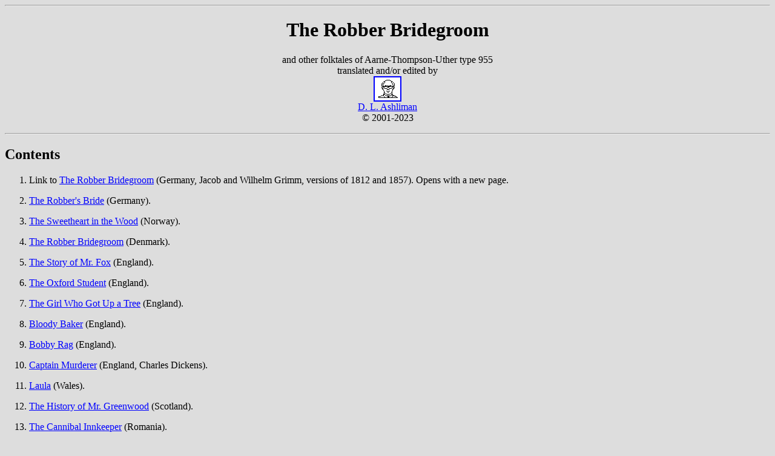

--- FILE ---
content_type: text/html; charset=UTF-8
request_url: https://sites.pitt.edu/~dash/type0955.html
body_size: 83386
content:
<HTML>
<HEAD>
<TITLE>Robber Bridegroom: Tales of Type 955</TITLE>
</HEAD>
<BODY TEXT="#000000" LINK="#0000ff" VLINK="#800080" BGCOLOR="#dddddd">

<hr>
<H1 ALIGN="CENTER">The Robber Bridegroom</H1>
<P ALIGN="CENTER">and other folktales of Aarne-Thompson-Uther type 955<BR>
translated and/or edited by<br>
<a href="http://www.pitt.edu/~dash/ashliman.html"><img src="dash.gif"
align="top" border=2 width=42 height=38><br>
D. L. Ashliman</A> <br> 
 
&copy; 2001-2023
</P>
<hr>
<H2><A NAME="contents">Contents</A></H2>

<OL>

<LI>Link to <A target="_blank" HREF="grimm040.html">The Robber 
Bridegroom</A> (Germany, Jacob and Wilhelm Grimm, versions of 1812 and 1857). 
Opens with a new page. <p>
<LI><A HREF="#colshorn">The Robber's Bride</A> (Germany). <p>
<li><a href="#asbjornsen">The Sweetheart in the Wood</a> (Norway). <p>
<li><a href="#kristensen407">The Robber Bridegroom</a> (Denmark). <p>
<LI><A HREF="#fox">The Story of Mr. Fox</A> (England). <p>
<LI><A HREF="#oxford">The Oxford Student</A> (England). <p>
<li><a href="#addy">The Girl Who Got Up a Tree</a> (England). <p>
<li><a href="#baker">Bloody Baker</a> (England). <p>
<li><a href="#groome">Bobby Rag</a> (England). <p>
<li><a href="#dickens">Captain Murderer</a> (England, Charles Dickens). <p>
<li><a href="#laula">Laula</a> (Wales). <p>
<li><a href="#greenwood">The History of Mr. Greenwood</a> (Scotland). <p> 
<LI><A HREF="#gaster">The Cannibal Innkeeper</A> (Romania). <p>
<li><a href="#schleicher">Greenbeard</a> (Lithuania). <p>
<li><a href="#jataka">Sulasa and Sattuka</a> (India, <i>The Jataka</i>). <p>
<LI><A HREF="#links">Links to related sites</A>. <p>
</OL>
<p>
<hr>
Return to D. L. Ashliman's <a href="folktexts.html"><b><font 
face="Arial">folktexts</b></font></a>, a library of folktales, folklore, 
fairy tales, and mythology. 
<hr>
<p>
<H2><A NAME="colshorn">The Robber's Bride</A></H2>
<H3>Germany</H3>
<P>Once upon a time there were a man and a woman to whom the dear Lord had 
given a wonderfully beautiful daughter. The parents and the child prayed, 
and worked, and lived good and wholesome lives. </P>
<P>One day when the daughter had just reached her fifteenth year a 
splendid carriage drove up to their little hut. A distinguished gentleman 
emerged from it and said to the parents, "Do you not have a daughter whom 
I could marry?" </P>
<P>"No," was the answer. "To be sure, we do have a daughter, but she 
should not get married yet." </P>
<P>However, the gentleman would not accept this response. He had his 
horses unhitched, and he stayed there for three days. During these three 
days he was so pious and polite, and furthermore he had so much money and 
other valuables, that he won the mother's approval already on the first 
day, on the second day that of the daughter, and finally on the third day 
that of the father as well. </P>
<P>The father had repeatedly said to his wife, "I do not have a good 
feeling about this!" but she made him feel good about it, knowing how to 
coax him with sweet words into giving his approval. </P>
<P>As evening of the third day approached they took leave of their 
daughter, and asked the distinguished gentleman to take good care of her. 
He promised to do so, as he hurried away with his beautiful bride. </P>
<P>Now this distinguished gentleman was in truth a wild robber and 
cannibal. On their way he told the poor child nothing but horror stories, 
and when he pulled her from his carriage, he said to her, laughing, "Would 
you prefer to be boiled in oil or cooked in water? You are a delicious 
morsel, and because I am so fond of you, I will give you your choice." 
</P>
<P>The terrified bride could not answer, and the cannibal pushed her into 
a cave, saying further, "Ask the dear Lord to give you a good idea, and 
during the night prepare yourself to die!" Then he went into an adjoining 
cave. </P>
<P>When the girl came to her senses, she heard a terrible commotion in the 
next cave. The robber was beating his housekeeper, who in turn was 
scolding and scratching him. Now she was an old witch. She became very 
angry when he brought home a young girl, and for this she received a good 
beating. That is how the two of them behaved. </P>
<P>That night the cannibal slept by himself in his cave, and the old witch 
stayed with the young bride. The latter, however, did not close her eyes, 
but instead prayed and wept continuously. The old witch was upset that she 
was not able to sleep. She was also somewhat touched and still angry with 
the cannibal. At last she croaked, "Stop your whimpering! Just what did 
that beast tell you?" </P>
<P>The girl answered, "He asked me if I would prefer to be boiled in oil 
or cooked in water." </P>
<P>The witch laughed and replied, "And you have no desire for either one, 
you poor little fool!" </P>
<P>This sounded so heartless that it blocked the poor girl's throat. </P>
<P>"Don't be so sensitive!" the old hag continued, when she received no 
answer. "Do you want me to tickle you?" And she scratched the girl until 
she cried out loudly. "You have a very good voice!" scoffed the witch, 
then continued, "What I am about to tell you is thanks to that ruthless 
tyrant's blows. Tomorrow morning when he asks you, answer that you would 
prefer to be cooked in water. Then you yourself will have to carry the 
water, for he is too proud to do so himself. I will pretend to be sick. 
When you reach the well, take off your clothes and put them on the 
well-pole as though you were dressing a real person, then hide yourself in 
the hollow tree, the seventh tree on the right-hand side of the path. Now 
give me some peace, or I myself will divulge the plan." </P>
<P>Very early the next morning the cannibal came into the cave, and when 
the girl answered his question by saying that she would prefer to be 
cooked in water, he kicked the witch with his foot and shouted, "Go get 
some water while I slaughter my little dove." </P>
<P>"Fetch your own water!" croaked the witch. "You have lamed both of my 
arms." </P>
<P>The cannibal cursed and ordered his bride, "Take this bucket and get 
some water so that I can cook you!" </P>
<P>She took the bucket, put her clothes onto the well-pole, and crept into 
the hollow tree. </P>
<P>When she did not return, the robber shouted, "Are you waiting for your 
sweetheart there at the well? Is that why you are standing there without 
moving? If you don't come back immediately, I will see to it that he comes 
to you!" </P>
<P>The pole did not pay the least attention to his scoffing, nor did it 
even turn around when the cannibal began to curse and threaten. When 
finally a shot from the cave hit the pole, it neither cried nor fell over. 
</P>
<P>"Is that girl bulletproof?" shouted the cannibal, took a broadsword and 
ran to the well. </P>
<P>How he seethed when he came closer and found the strange large doll! 
</P>
<P>Boiling with rage, he ran with a few leaps back into his cave, tied his 
sword around his waist, mounted his faithful steed, shouted to the witch, 
"Fill the pot with oil and bring it to a boil!" and hurried away, 
accompanied by a large bloodhound. </P>
<P>Soon he came to the hollow tree, where the dog stopped and barked and 
scratched. The robber drew his worthy sword and thrust it through the 
bark, cutting the maiden's right big toe. Bright blood flowed from it onto 
the sword, but when he pulled it out again, the blood had disappeared. So 
he rode on. </P>
<P>When the girl could no longer hear the galloping horse and the barking 
dog she climbed out of the tree and crept into a deep ditch, then covered 
herself with twigs. </P>
<P>A half hour later the angry robber returned. The dog stopped next to 
the ditch, and the robber thrust his sword into the twigs, cutting the 
same toe on its other side. Again blood flowed from it, but when he pulled 
back the sword, it was as clean as before. </P>
<P>The poor bride put her ear against the side of the ditch, and when she 
could no longer hear the earth trembling, she wearily climbed out and 
limped to the well in order to dress herself a little. She had just washed 
herself when the robber returned. Seeing her, he shouted loudly for joy. 
He had just pulled out his worthy sword in order to cut off her head, when 
a bullet came out of the woods and struck him down. </P>
<P>The prince had just been hunting in the vicinity, and he was the one 
who shot the cannibal. When he came nearer and saw the beautiful maiden, 
his heart burned with love for her. The robber was cursing and writhing in 
his own blood, and the prince had him thrown into the pot filled with oil. 
</P>
<P>He took the maiden back to his castle as his wife, and there they lived 
long and happily together. </P>
<hr>
<UL>
<LI>Source: Carl and Theodor Colshorn, "Die R&auml;uberbraut," <a target="_blank" 
href="http://books.google.com/books?id=zW46AAAAcAAJ&pg=PR3#v=onepage&q&f=false"><I>M&auml;rchen und Sagen</I></a> (Hannover: Verlag von Carl R&uuml;mpler, 
1854), <a target="_blank" href= "http://books.google.com/books?id=zW46AAAAcAAJ&pg=PA125#v=onepage&q&f=false">no. 38, pp. 125-28</a>. <p>
<LI>The Colshorns heard this tale from "an oral source in Altenhagen," a 
village near Bielefeld in northern Germany. <p>
<LI>Return to the <A HREF="#contents">table of contents</A>. <p></UL>
<hr><hr>

<h2><a name="asbjornsen">The Sweetheart in the Wood</a></h2>
<h3>Norway</h3>
Once on a time there was a man who had a daughter, and she was so pretty her name was spread over many kingdoms, and lovers came to her as thick as autumn leaves. One of these made out that he was richer than all the rest; and grand and handsome he was too; so he was to have her, and after that he came over and over again to see her.
<p>
As time went on, he said he should like her to come to his house and see how he lived; he was sorry he could not fetch her and go with her, but the day she came he would strew peas all along the path right up to his house door; but somehow or other it fell out that he strewed the peas a day too early.
<p>
She set out and walked a long way, through wood and waste, and at last she came to a big grand house, which stood in a green field in the midst of the wood; but her lover was not at home, nor was there a soul in the house either. First, she went into the kitchen, and there she saw nothing but a strange bird which hung in a cage from the roof. Next she went into the parlour, and there everything was so fine it was beyond belief. But as she went into it, the bird called after her:
<p>
"Pretty maiden, be bold, but not too bold."
<p>
When she passed on into an inner room, the bird called out the same words. There she saw ever so many chests of drawers, and when she pulled open the drawers, they were filled with gold and silver, and everything that was rich and rare. When she went on into a second room the bird called out again:
<p>
"Pretty maiden! be bold, but not too bold."
<p>
In that room the walls were all hung round with women's dresses, till the room was crammed full. She went on into a third room, and then the bird screamed out:
<p>
"Pretty maiden! Pretty maiden, be bold, but not too bold."
<p>
And what do you think she saw there? Why! ever so many pails full of blood.
<p>
So she passed on to a fourth room, and then the bird screamed and screeched after her:
<p>
"Pretty maiden! Pretty maiden, be bold, but not too bold."
<p>
That room was full of heaps of dead bodies, and skeletons of slain women, and the girl got so afraid that she was going to run away out of the house, but she had only got as far as the next room, where the pails of blood stood, when the bird called out to her:
<p>
"Pretty maiden! Pretty maiden! Jump under the bed, jump under the bed, for now he's coming."
<p>
She was not slow to give heed to the bird, and to hide under the bed. She crept as far back close to the wall as she could, for she was so afraid she would have crept into the wall itself, had she been able!
<p>
So in came her lover with another girl; and she begged so prettily and so hard he would only spare her life, and then she would never say a word against him, but it was all no good. He tore off all her clothes and jewels, down to a ring which she had on her finger. That he pulled and tore at, but when he couldn't get it off he hacked off her finger, and it rolled away under the bed to the girl who lay there, and she took it up and kept it, Her sweetheart told a little boy who was with him to creep under the bed and bring out the finger. Yes! he bent down and crept under, and saw the girl lying there; but she squeezed his hand hard, and then he saw what she meant.
<p>
"It lies so far under, I can't reach it," he cried. "Let it bide there till tomorrow, and then I'll fetch it out."
<p>
Early next morning the robber went out, and the boy was left behind to mind the house, and he then went to meet the girl to whom his master was betrothed, and who had come, as you know, by mistake the day before. But before he went, the robber told him to be sure not to let her go into the two farthermost bedrooms.
<p>
So when he was well off in the wood, the boy went and said she might come out now.
<p>
"You were lucky, that you were," he said, "in coming so soon, else he would have killed you like all the others."
<p>
She did not stay there long, you may fancy, but hurried back home as quick as ever she could, and when her father asked her why she had come so soon, she told him what sort of a man her sweetheart was, and all that she had heard and seen.
<p>
A short time after her lover came passing by that way, and he looked so grand that his raiment shone again, and he came to ask, he said, why she had never paid him that visit as she had promised.
<p>
"Oh!" said her father; "there came a man in the way with a sledge and scattered the peas, and she couldn't find her way; but now you must just put up with our poor house, and stay the night, for you must know we have guests coming, and it will be just a betrothal feast."
<p>
So when they had all eaten and drunk, and still sat round the table, the daughter of the house said she had dreamt such a strange dream a few nights before. If they cared to hear it she would tell it them, but they must all promise to sit quite still till she came to the end.
<p>
Yes! They were all ready to hear, and they all promised to sit still, and her sweetheart as well.
<p>
"I dreamt I was walking along a broad path, and it was strewn with peas."
<p>
"Yes! Yes!" said her sweetheart; "just as it will be when you go to my house, my love."
<p>
"Then the path got narrower and narrower, and it went far far away through wood and waste."
<p>
"Just like the way to my house, my love," said her sweetheart.
<p>
"And so I came to a green field, in which stood a big grand house."
<p>
"Just like my house, my love," said her sweetheart.
<p>
"So I went into the kitchen, but I saw no living soul, and from the roof hung a strange bird in a cage, and as I passed on into the parlour, it called after me, 'Pretty maiden, be bold, but not too bold.'"
<p>
"Just like my house that too, my love!" said her sweetheart.
<p>
"So I passed on into a bedroom, arid the bird bawled after me the same words, and in there were so many chests of drawers, and when I pulled the drawers out and looked into them, they were filled with gold and silver stuffs, and everything that was grand."
<p>
"That is just like it is at my house, my love," said her sweetheart. "I, too, have many drawers full of gold and silver, and costly things."
<p>
"So I went on into another bedroom, and the bird screeched out to me the very same words; and that room was all hung round on the walls with fine dresses of women."
<p>
"Yes, that too, is just as it is in my house," he said; "there are dresses and finery there both of silk and satin."
<p>
"Well! when I passed on to the next bedroom, the bird began to screech and scream: 'Pretty maiden, pretty maiden! be bold, but not too bold!' and in this room were casks and pails all round the walls, and they were full of blood."
<p>
"Fie," said her sweetheart, "how nasty. It isn't at all like that in my house, my love," for now he began to grow uneasy and wished to be off.
<p>
"Why!" said the daughter, "it's only a dream, you know, that I am telling. Sit still. The least you can do is to hear my dream out." 
<p> 
Then she went on: 
"When I went on into the next bedroom the bird began to scream out as loudly as before, the same words: 'Pretty maiden, pretty maiden! be bold, but not too bold.' And there lay many dead bodies and skeletons of slain folk."
<p>
"No! no," said her sweetheart, "there's nothing like that in my house," and again he tried to run out.
<p>
"Sit still, I say," she said, "it is nothing else than a dream, and you may very well hear it out. I, too, thought it dreadful, and ran back again, but I had not got farther than the next room where all those pails of blood stood, when the bird screeched out that I must jump under the bed and hide, for now he was coming; and so he came, and with him he had a girl who was so lovely I thought I had never seen her like before. She prayed and begged so prettily that he would spare her life. But he did not care a pin for all her tears and prayers; he tore off her clothes, and took all she had, and he neither spared her life nor aught else; but on her left hand she had a ring, which he could not tear off, so he hacked off her finger, and it rolled away under the bed to me."
<p>
"Indeed! my love," said her sweetheart, "there's nothing like that in my house."
<p>
"Yes, it was in your house," she said, "and here is the finger and the ring, and you are the man who hacked it off."
<p>
So they laid hands on him, and put him to death, and burnt both his body and his house in the wood.
<p>
<hr>
<ul>
<li>Source: Peter Christian Asbj&oslash;rnsen, <a target="_blank" href= "http://books.google.com/books?id=7cBZAAAAMAAJ&pg=PR3#v=onepage&q&f=false">Tales from the Fjeld</i></a>, translated by G. W. Dasent (London: Chapman and Hall, 1874), <a target="_blank" href= "http://books.google.com/books?id=7cBZAAAAMAAJ&pg=PA231#v=onepage&q&f=false">pp. 231-37</a>. <p>
<li>Link to the tale in Norwegian: <a target="_blank" href= "http://runeberg.org/folkeven/076.html">Kj&aelig;resten i skogen</a>. <p>
<li>Return to the <a href="#contents">table of contents</a>. <p>
</ul>
<hr><hr>

<h2><a name="kristensen407">The Robber Bridegroom</a></h2>
<h3>Denmark</h3>
There was a gentleman's daughter who was courted by many suitors, but she thought that none of them were good enough for her. Then one day a man came to them on horseback. He was very good looking, and she took a liking to him. He said that he had a farm out in the forest. Apart from this, no one knew anything about him. <p>
Her father said: "Oh, he must be a wonderful person, because you fell in love with him, even without knowing him."  <p>
Yes, she had indeed fallen in love with him, so they began to make arrangements for the wedding, when and where it should take place. <p>
They wanted to know about his family. No, he didn't have a large family, but he had some men who lived with him. Then finally he said that she should go and see his house for herself. He told her that she would be able to find her way through the woods, because he would scatter some flowers and branches to mark the right path. <p>
She rode out on the day that they had set, and she found the right pathway. Finally she came to what looked like a small castle. She tied her horse to a garden gate, then walked through the garden, along a walkway, and finally up a large staircase. When she opened the door, she saw a bird in a cage. <p>
It said: "Don't walk so fast, little maiden! You will arrive in time." <p>
She gave it a piece of sugar, so that it would keep its mouth shut. Then she went into the living room. Everything there was magnificent, but no one was at home. <p>
She walked around and looked everywhere until she came to a chamber door that was open. A table and a chair and a made-up bed were inside. A plate of bread and butter plus a glass of beer were on the table. After taking a bite of the food and a sip of beer, she walked around to have a better look. She came to another door that was ajar. <p>
Inside this chamber hung a great many clothes of rich men and women. There were so many items that it was frightful. Then she went into the kitchen, which looked very good. There were enough provisions there to live on. <p>
Next she came to another chamber door that was ajar. There were barrels around the sides of the room. Curiously she looked into them and saw that they were filled with money and gold pieces. <p>
"Well, there is something here," she thought, and continued walking further into a long corridor leading to many doors along the way, but they were locked, and the keys had been removed. She managed to look through the keyholes, and inside she saw many dead bodies. This did not please her. <p>
Further along she came to another door where the key had been removed. Looking through this keyhole, she saw an ax lying on a large block, as well as many human heads next to it. Now she did not know where she was. <p>
Terrified, she went back to the room where the bread and butter were. There she considered what would be the wisest thing to do. If she were to go back out into the woods, then they could find her. She ate and drank some more, and then decided to creep under the bed and lie there until the people came home. Frightened and miserable, she lay there until the evening between bedtime and midnight, when the robber came home with his twelve comrades. To be sure, he was her lover. <p>
They came into the bedroom, and he said: "Look at the food. My lover has been here today." <p>
The others came in with a maiden who was screaming terribly, because she was about to die. They began to undress her. The girl under the bed heard everything. After they had undressed the screaming maiden, they saw a gold ring on her finger. It was so tight that they could not pull it off. They broke off her finger and threw it on the floor, and it fell under the bed. Then the men took her into the corridor and slit her throat. <p>
Fortunately for the girl under the bed, they didn't come back for the finger. <p>
They were hungry and thirsty and wanted to eat. The captain complained to himself that his lover had come out to see him in vain, but he could do nothing about that. Then he lay down on the bed. The other twelve men lay down on the ground outside, and they all fell asleep. <p>
When she felt that they were asleep and snoring, she planned to sneak out and escape. She climbed over one and then another, and it went well until she came to the last one. He was about to move, but she remained crouched by the door, and he thought that it was one of the others who had touched him. <p>
She safely escaped from the castle and got back to her horse and rode back home as best she could. And that was her visit to her bridegroom. <p>
The wedding day had already been set. The day came, and quite a few of the bride's family gathered together. The groom and his twelve men suddenly arrived on horseback. He said that he had no female relatives. <p>
While the wedding guests were gathering, the bride was inside getting dressed. The priest and the clerk were there, as well as many of the family. The twelve men were supposed to be in a room by themselves with the unmarried guests. <p>
They were now seated at the table to eat before going to church. Then her father said that he wanted to continue a familiar custom. It was a family tradition to sit at the table and entertain one another with stories and dreams and the like. Yes, then some of her family began to tell one story after another. When everyone had told a story, it came to the bride's turn. <p>
No, she she did not know a story to tell, but she could tell about a strange dream that she had had one night.  She had dreamed that she was about to visit her lover. He had scattered flowers and branches along the pathway that she would have to follow. She was happy about that and found the castle easily enough. <p>
The bridegroom sat and smiled. <p>
Arriving at the garden gate, she had tied her horse and gone through the garden. A little bird was singing inside the door. <p>
The bridegroom laughed at that and said: "I myself have a bird like that." <p>
"But it's only a dream that I'm telling," she said. <p>
"Keep telling!" said the bridegroom, as well as the others. <p>
She continued to tell her story: "Then I entered a room where there was a big bed, and then I went into one where there were clothes in abundance, and then into one where there were many barrels filled with gold and precious things. But it was only a dream." <p>
The bridegroom sat and smiled at her story, and then said: "Yes, that is just like my castle. Have you really been there?" <p>
"No, I only saw it in my dream." <p>
"Tell us more!" <p>
"Then I entered a long corridor where there were many doors. All of them were locked but I looked through the keyholes." <p>
At this point the bridegroom began to squirm. When she told him what she had seen in there, this time he did not say that this was just like his castle. <p>
"It is good that it was only a dream," she said. "I don't want to tell any more." <p>
"Please," said the others, "you should tell us more." <p>
"Now, in this room there was a vat full of blood, and human heads, and a block with an ax." <p>
Hearing this, the bridegroom said that he felt ill and wanted to go out. But people were seated all around him, so he couldn't go anywhere. <p>
"Just stay seated," they said, "until her story is finished." <p>
When she got to the point where she was lying under the bed, and the twelve robbers came dragging in the maiden, the bridegroom wanted to jump over the table. He was now so sick that he could not stand to be inside. It was so nauseating that he did not know what to say. But he had to remain seated.<p>
She continued telling her story: "From under the bed, I saw that it was my lover who was the leader. He gave the order that the maiden should be undressed and beheaded. There was a ring on her finger which they could not remove, and they broke the finger off and threw it on the floor. They got the ring, but I picked up the finger. That was my dream." <p>
With that she took the finger out of her pocket and said: "Here is the proof of it! Now each of you can judge whether or not it was only a dream!" <p>
They immediately took hold of the robber.  They captured the other twelve as well, and all of them were beheaded. <p>
The farm in the forest was examined, and all the valuables there were distributed to the poor. The girl herself got her share as a reward for having having exposed the robbers. <p>
<hr>
<ul>
<li>Source (books.google.com): Evald Tang Kristensen, "R&oslash;veren som Brudgom," <i><a target="_blank" href= "https://books.google.com/books?id=lIThAAAAMAAJ&pg=PP13#v=onepage&q&f=false">Sagn fra Jylland: Samlede af Folkemunde</i></a> (Copenhagen: Karl Sch&oslash;ngergs Forlag, 1880), <a target="_blank" href= "https://books.google.com/books?id=lIThAAAAMAAJ&pg=RA1-PA302#v=onepage&q&f=false">no. 407, pp. 302-307</a>. <p>
<li>Source (Internet Archive): Evald Tang Kristensen, "R&oslash;veren som Brudgom," <i><a target="_blank" href= "https://archive.org/details/jyskefolkeminde00selsgoog/page/n6/mode/2up">Sagn fra Jylland: Samlede af Folkemunde</i></a> (Copenhagen: Karl Sch&oslash;ngergs Forlag, 1880), <a target="_blank" href= "https://archive.org/details/jyskefolkeminde00selsgoog/page/n314/mode/2up">no. 407, pp. 302-307</a>. <p>
<li>Return to the <a href="#contents">table of contents</a>. <p>
</ul>
<hr><hr> 

<H2><A NAME="fox">The Story of Mr. Fox</A></H2>
<H3>England</H3>
<P>Once upon a time there was a young lady called Lady Mary, who had two 
brothers. One summer they all three went to a country seat of theirs, 
which they had not before visited. Among the other gentry in the 
neighborhood who came to see them was a Mr. Fox, a bachelor, with whom 
they, particularly the young lady, were much pleased. He used often to 
dine with them, and frequently invited Lady Mary to come and see his 
house. One day that her brothers were absent elsewhere, and she had 
nothing better to do, she determined to go thither, and accordingly set 
out unattended. When she arrived at the house and knocked at the door, no 
one answered.</P>
<P>At length she opened it and went in; over the portal of the door was 
written: "Be bold, be bold, but not too bold." She advanced; over the 
staircase was the same inscription. She went up; over the entrance of a 
gallery, the same again. Still she went on, and over the door of a chamber 
found written: 
<TABLE ALIGN="center" CELLSPACING=0 BORDER=0 CELLPADDING=7 WIDTH="75%">
<TR><TD VALIGN="TOP">
<P>Be bold, be bold, but not too bold,<BR>
Lest that your heart's blood should run cold!</TD>
</TR>
</TABLE>

She opened it; it was full of skeletons and tubs of blood. She retreated 
in haste, and, coming downstairs, saw from a window Mr. Fox advancing 
towards the house with a drawn sword in one hand, while with the other he 
dragged along a young lady by her hair. Lady Mary had just time to slip 
down and hide herself under the stairs before Mr. Fox and his victim 
arrived at the foot of them. As he pulled the young lady upstairs, she 
caught hold of one of the banisters with her hand, on which was a rich 
bracelet. Mr. Fox cut it off with his sword. The hand and bracelet fell 
into Lady Mary's lap, who then contrived to escape unobserved, and got 
safe home to her brothers' house.</P>
<P>A few days afterwards Mr. Fox came to dine with them as usual. After 
dinner the guests began to amuse each other with extraordinary anecdotes, 
and Lady Mary said she would relate to them a remarkable dream she had 
lately had. </P>
<P>"I dreamt," said she, "that as you, Mr. Fox, had often invited me to 
your house, I would go there one morning. When I came to the house I 
knocked at the door, but no one answered. When I opened the door, over the 
hall I saw written, 'Be bold, be bold, but not too bold.' But," said she, 
turning to Mr. Fox, and smiling, "It is not so, nor it was not so." </P>
<P>Then she pursued the rest of the story, concluding at every turn with, 
"It is not so, nor it was not so," until she came to the room full of 
skeletons, when Mr. Fox took up the burden of the tale, and said: 
<TABLE ALIGN="center" CELLSPACING=0 BORDER=0 CELLPADDING=7 WIDTH="75%">
<TR><TD VALIGN="TOP">
<P>It is not so, nor it was not so,<BR>
And God forbid it should be so!</TD>
</TR>
</TABLE>

which he continued to repeat at every subsequent turn of the dreadful 
story, until she came to the circumstance of his cutting off the young 
lady's hand, when, upon his saying, as usual: 
<TABLE ALIGN="center" CELLSPACING=0 BORDER=0 CELLPADDING=7 WIDTH="75%">
<TR><TD VALIGN="TOP">
It is not so, nor it was not so,<BR>
And God forbid it should be so!</TD>
</TR>
</TABLE>

Lady Mary retorts by saying:
<TABLE ALIGN="center" CELLSPACING=0 BORDER=0 CELLPADDING=7 WIDTH="75%">
<TR><TD VALIGN="TOP">
<P>But it is so, and it was so,<BR>
And here the hand I have to show!</TD>
</TR>
</TABLE>

at the same moment producing the hand and bracelet from her lap, whereupon 
the guests drew their swords, and instantly cut Mr. Fox into a thousand 
pieces.</P>
<hr>

<UL>
<LI>Source: Edwin Sidney Hartland, <a target="_blank" href= 
"http://www.archive.org/stream/englishfairyothe00hartiala#page/n5/mode/2up"><I>English Fairy and Other Folk Tales</I></a> (London: Walter Scott, [ca. 1890]), 
<a target="_blank" href= 
"http://www.archive.org/stream/englishfairyothe00hartiala#page/24/mode/2up">pp. 
25-27</a>. 
Hartland's source is Malone's <I>Shakspeare</I> (1821), v. 7, p. 163. <p>
<LI>Additional note by Hartland: This story was contributed to Malone's 
<I>Shakspeare</I> by Blakeway, in elucidation of Benedict's speech in 
"Much Ado about Nothing," act 1, scene 1 -- "Like the old tale, my Lord: 
it is not so, nor 'twas not so; but indeed, God forbid it should be so!" 
Blakeway adds that this is evidently an allusion to the tale of "Mr. Fox," 
"which Shakspeare may have heard, as I have, related by a great-aunt in 
childhood." <p>
<LI>Essentially the same story is found in James Orchard 
Halliwell-Phillipps, <a target="_blank" href= 
"http://books.google.com/books?id=F0P4O6K5zIAC&printsec=titlepage"><I>Popular 
Rhymes and Nursery Tales: A Sequel to the 
Nursery Rhymes of England</I></a> (London: John Russell Smith, 1849), <a 
target=_blank" href= 
"http://books.google.com/books?id=F0P4O6K5zIAC&printsec=titlepage#PPA47,M1">pp. 
47-48</a>. 
<p> <LI>Return to the <A HREF="#contents">table of contents</A>. <p></UL>

<hr>
<hr>
<H2><A NAME="oxford">The Oxford Student</A></H2>
<H3>England</H3>
<P>Many years ago there lived at the University of Oxford a young student, 
who, having seduced the daughter of a tradesman, sought to conceal his 
crime by committing the more heinous one of murder. With this view, he 
made an appointment to meet her one evening in a secluded field. </P>
<P>She was at the rendezvous considerably before the time agreed upon for 
their meeting, and hid herself in a tree. The student arrived on the spot 
shortly afterwards, but what was the astonishment of the girl to observe 
that he commenced digging a grave. Her fears and suspicions were aroused, 
and she did not leave her place of concealment till the student, 
despairing of her arrival, returned to his college. </P>
<P>The next day, when she was at the door of her father's house, he passed 
and saluted her as usual. </P>
<P>She returned his greeting by repeating the following lines:
<blockquote>
One moonshiny night, as I sat high,<BR>
Waiting for one to come by,<BR>
The boughs did bend; my heart did ache<BR>
To see what hole the fox did make. 
</blockquote>
<P>Astounded by her unexpected knowledge of his base design, in a moment 
of fury he stabbed her to the heart. </P>
<P>This murder occasioned a violent conflict between the tradespeople and 
the students, the latter taking part with the murderer, and so fierce was 
the skirmish, that Brewer's Lane, it is said, ran down with blood. The 
place of appointment was adjoining the Divinity Walk, which was in time 
past far more secluded than at the present day, and she is said to have 
been buried in the grave made for her by her paramour. </P>
<P>According to another version of the tale, the name of the student was 
Fox, and a fellow student went with him to assist in digging the grave. 
The verses in this account differ somewhat from the above:
<blockquote>
As I went out in a moonlight night,<BR>
I set my back against the moon,<BR>
I looked for one, and saw two come. <BR>
The boughs did bend, the leaves did shake,<BR>
I saw the hole the Fox did make. 
</blockquote>
<P>

<hr>

<UL>
<LI>Source: James Orchard Halliwell-Phillipps, <a 
target="_blank" href= 
"http://books.google.com/books?id=F0P4O6K5zIAC&pg=PR3#v=onepage&q&f=false"><I>Popular 
Rhymes and Nursery Tales: A Sequel to the Nursery Rhymes of 
England</I></a> 
(London: John Russell Smith, 1849), <a target="_blank" href= 
"http://books.google.com/books?id=F0P4O6K5zIAC&pg=PA49#v=onepage&q&f=false">pp. 
49-50</a>. 
<p> <LI>Return to the <A HREF="#contents">table of contents</A>. <p></UL>

<hr><hr>

<h2><a name="addy">The Girl Who Got Up the Tree </a></h2> 
<h3>England</h3> 
A girl who was leaving her master's service at a farm in the country told 
her sweetheart that she would meet him near a stile where they had met 
many times before. This stile was overhung by a tree. The girl got there 
before him and found a hole dug underneath the tree, and a pickaxe and 
spade lying by the side of the hole. She was much frightened at what she 
saw, and got up the tree. After she had been up the tree awhile her 
sweetheart came, and another man with him. <p> 
Thinking that the girl had not yet come, the two men began to talk, and 
the girl heard her sweetheart say, "She will not come tonight. We'll go 
home now, and come back and kill her tomorrow night." <p> 
As soon as they had gone the girl came down the tree and ran home to her 
father. When she had told him what she had seen, the father pondered 
awhile and then said to his daughter, "We will have a feast and ask our 
friends, and we will ask thy sweetheart to come and the man that came with 
him to the tree." <p> 
So the two men came along with the other guests. In the evening they began 
to ask riddles of each other, but the girl who had got up the tree was the 
last to ask hers. She said: <p> 
<blockquote>
I'll rede you a riddle, I'll rede it you right, <br> 
Where was I last Saturday night? <br> 
The wind did blow, the leaves did shake, <br> 
When I saw the hole the fox did make. 
</blockquote>
When the two men who had intended to murder the girl heard this they ran 
out of the house. <p> 
<hr>
<ul>
<li>Source: Sidney Oldall Addy, <a target="_blank" href= 
"http://books.google.com/books?id=1NhCAAAAIAAJ&pg=PR3#v=onepage&q&f=false"><i>Household Tales with other Traditional Remains: Collected in the Counties of York, Lincoln, Derby, and Nottingham</i></a> (London: David Nutt, 1895), <a 
target="_blank" href= 
"http://books.google.com/books?id=1NhCAAAAIAAJ&pg=PA10#v=onepage&q&f=false">no. 
9, pp. 10-11</a>. <p>
<li>Addy's source: "From North Derbyshire." <p> 
<li>Addy's note concerning the girl's riddle: 
<blockquote>
The following variation occurs:
<blockquote>
One moonlight night as I sat high <br> 
Waiting for one but two came by, <br> 
The boughs did bend, my heart did quake <br> 
To see the hole the fox did make. 
</blockquote></blockquote>
<p>
<li>Return to the <a href="#contents">table of contents</a>. <p> 
</ul>
<hr><hr>

<h2><a name="baker">Bloody Baker </a></h2> 
<h3>England </h3> 
I one day was looking over the different monuments in Cranbrook Church in 
Kent, when in the chancel my attention was arrested by one erected to the 
memory of Sir Richard Baker. The gauntlet, gloves, helmet, and spurs were 
(as is often the case in monumental erections of Elizabethan date) 
suspended over the tomb. What chiefly attracted my attention was the color 
of the gloves, which was red. <p> 
The old woman who acted as my cicerone, seeing me look at them, said, 
"Aye, miss, those are Bloody Baker's gloves; their red color comes from 
the blood he shed." <p> 
This speech awakened my curiosity to hear more, and with very little 
pressing I induced my old guide to tell me the following strange tale: <p> 
The baker family had formerly large possessions in Cranbrook, but in the 
reign of Edward VI great misfortunes fell on them; by extravagance and 
dissipation they gradually lost all their lands, until an old house in the 
village (now used as the poor- house) was all that remained to them. <p> 
The sole representative of the family remaining at the accession of Queen 
Mary was Sir Richard Baker. He had spent some years abroad in consequence 
of a duel; but when, said my informant, Bloody Queen Mary reigned, he 
thought he might safely return, as he was a Papist. <p> 
When he came to Cranbrook he took up his abode in his old house. He only 
brought one foreign servant with him, and these two lived alone. Very soon 
strange stories began to be whispered respecting unearthly shrieks having 
been heard frequently to issue at nightfall from his house. Many people of 
importance were stopped and robbed in the Glastonbury woods, and many 
unfortunate travelers were missed and never heard of more. <p> 
Richard Baker still continued to live in seclusion, but he gradually 
repurchased his alienated property, although he was known to have spent 
all he possessed before he left England. <p> 
But wickedness was not always to prosper. He formed an apparent attachment 
to a young lady in the neighborhood, remarkable for always wearing a great 
many jewels. He often pressed her to come and see his old house, telling 
her he had many curious things he wished to show her. She had always 
resisted fixing a day for her visit, but happening to walk within a short 
distance of his house, she determined to surprise him with a visit. Her 
companion, a lady older than herself, endeavored to dissuade her from 
doing so, but she would not be turned from her purpose. They knocked at 
the door, but no one answered them; they, however, discovered it was not 
locked, and determined to enter. At the head of the stairs hung a parrot, 
which, on their passing, cried out: <p> 
<blockquote>
Peepoh, pretty lady, be not too bold, <br> 
Or your red blood will soon run cold. 
</blockquote> 
And cold did run the blood of the adventurous damsel when, on opening one 
of the room doors, she found it filled with the dead bodies of murdered 
persons, chiefly women. <p> 
Just then they heard a noise, and on looking out of the window saw Bloody 
Baker and his servant bringing in the murdered body of a lady. Nearly dead 
with fear, they concealed themselves in a recess under the staircase. <p> 
As the murderers with their dead burden passed by them, the hand of the 
unfortunate murdered lady hung in the baluster of the stairs. With an oath 
Bloody Baker chopped it off, and it fell into the lap of one of the 
concealed ladies. As soon as the murderers had passed by, the ladies ran 
away, having the presence of mind to carry with them the dead hand, on one 
of the fingers of which was a ring. <p> 
On reaching home they told their story, and in confirmation of it 
displayed the ring. All the families who had lost relatives mysteriously 
were then told of what had been found out, and they determined to ask 
Baker to a large party, apparently in a friendly manner, but to have 
constables concealed ready to take him into custody. <p> 
He came, suspecting nothing, and then the lady told him all she had seen, 
pretending it was a dream. <p> 
"Fair lady," said he, "dreams are nothing; they are but fables." <p> 
"They may be fables," said she; "but is this a fable?" and she produced 
the hand and ring. <p> 
Upon this the constables rushed in and took him; and the tradition further 
says, he was burnt, notwithstanding Queen Mary tried to save him, on 
account of the religion he professed.<p> 

<hr>
<ul>
<li>Source: <a target="_blank" href= 
"http://books.google.com/books?id=axUtpmwx5OcC&pg=PR1#v=onepage&q&f=false"><i>Milledulcia: A Thousand Pleasant Things Selected from Notes and Queries</i></a> (New York: D. Appleton and Company, 1857), <a target="_blank" href= 
"http://books.google.com/books?id=axUtpmwx5OcC&pg=PA27#v=onepage&q&f=false"> 
pp. 27-29</a>. <p>
<li>Return to the <a href="#contents">table of contents</a>. <p> 
</ul>
<hr><hr>

<h2><a name="groome">Bobby Rag</a></h2>
<h3>English</h3>
Yeahs an' yeahs an' double yeahs ago, deah wuz a nice young Gypsy gal playin' round an ole oak tree. An' up comed a squire as she wur a-playin', an' he fa1led in love wid her, an' asked her ef she'd go to his hall an' marry him. 
<p>
An' she says, "No, sir, you wouldn't have a pooah Gypsy gal like me." 
<p>
But he meaned so, an' stoled her away an' married her.
<p>
Now when he bring'd her home, his mother warn't 'greeable to let hisself down so low as to marry a Gypsy gal. So she says, "You'll hev to go an' 'stry her in de Hundert Mile Wood, an' strip her star'-mother-naked, an' bring back her clothes and her heart and pluck wid you."
<p>
And he took'd his hoss, and she jumped up behint him, and rid behint him into de wood. You 'll be shuah it wor a wood, an ole-fashioned wood we know it should be, wid bears an' eagles an' sneks an' wolfs into it. 
<p>
And when he took'd her in de wood he says, "Now, I 'll ha' to kill you here, an' strip you star'-mother-naked and tek back your clothes an' your heart an' pluck wid me, and show dem to my mammy."
<p>
But she begged hard for herself, an' she says, "Deah's an eagle into dat wood, an' he's gat de same heart an' pluck as a Christ'n; take dat home an' show it to your mammy, an' I 'll gin you my clothes as well."
<p>
So he stript her clothes affer her, an' he kilt de eagle, an' took'd his heart an' pluck home, an' showed it to his mammy, an' said as he'd kilt her.
<p>
And she heared him rode aff, an' she wents an, an' she wents an, an' she wents an, an' she crep an' crep an her poor hens and knees, tell she fun' a way troo de long wood. You 'ah shuah she'd have hard work to fin' a way troo it; an' long an' by last she got to de hedge anear de road, so as she'd hear any one go by.
<p>
Now, in de marnin' deah wuz a young genleman comed by an hoss-back, an' he couldn't get his hoss by for love nor money; an' she hed herself in under de hedge, for she wur afrightened 'twor de same man come back to kill her agin, an' besides you 'ah shuah she wor ashamed of bein' naked.
<p>
An' he calls out, "Ef you 'ah a ghost, go way; but ef you 'ah a livin' Christ'n, speak to me."
<p>
An' she med answer direc'ly, "I'm as good a Christ'n as you are, but not in parable [apparel]." 
<p>
An' when he sin her, he pull't his deah beautiful topcoat affer him, an' put it an her. An' he says, "Jump behint me." 
<p>
An' she jumped behint him, an' he rid wi' her to his own gret hall. An' deah wuz no speakin' tell dey gat home. He knowed she wuz deah to be kilt, an' he galloped as hard as he could an his blood-hoss, tell he got to his own hall. An' when he bring'd her in, dey wur all struck stunt to see a woman naked, wid her beautiful black hair hangin down her back in long rinklets. 
<p>
Deh asked her what she wuz deah fur, an' she tell'd dem, an' she tell'd dem. An' you 'ah shuah dey soon put clothes an her; an' when she wuz dressed up, deah warn't a lady in de land more han'some nor her. An' his folks wor in delight av her.
<p>
"Now," dey says, "we'll have a supper for goers an' comers an' all gentry to come at."
<p>
You 'ah shuah it should be a 'spensible supper an' no savation of no money. And deah wuz to be tales tell'd an' songs sing'd. An' every wan dat didn't sing't a song had to tell't a tale. An' every door wuz bolted for fear any wan would mek a skip out. 
<p>
An' it kem to pass to dis' Gypsy gal to sing a song; an' de gentleman dat fun' her says, "Now, my pretty Gypsy gal, tell a tale."
<p>
An' de gentleman dat wuz her husband knowed her, an' didn't want her to tell a tale. And he says, "Sing a song, my pretty Gypsy gal."
<p>
An' she says, "I won't sing a song, but I'll tell a tale." 
<p>
An' she says:
<blockquote>
Bobby rag! Bobby rag!  <br>  
Roun' de oak tree --
</blockquote>
<p>
"Pooh! pooh!" says her husband, "dat tale won't do." (Now de ole mother an' de son, dey knowed what wuz comin' out.)
<p>
"Go on, my pretty Gypsy gal," says de oder young genleman. "A werry nice tale indeed." 
<p>
So she goes on:
<blockquote>
Bobby rag! Bobby rag! <br>
Roun' de oak tree. <br>
A Gypsy I wuz born'd,  <br>
A lady I wuz bred; <br>
Dey made me a coffin   <br>
Afore I wuz dead.
</blockquote>
"An' dat's de rogue deah."
<p>
An' she tell't all de tale into de party, how he wur agoin' to kill her an' tek her heart an' pluck home. An' all de gentry took't an' gibbeted him alive, both him an' his mother. An' dis young squire married her, an' med her a lady for life. Ah! ef we could know her name, an' what breed she wur, what a beautiful ting dat would be. But de tale doan' say.
<p>

<hr>
<ul>
<li>Source: Francis Hindes Groome, <a target="_blank" href= "http://books.google.com/books?id=ZTFCAAAAIAAJ&pg=PR3#v=onepage&q&f=false"><i>Gypsy Folk-Tales</a></i> (London: Hurst and Blackett, 1899), <a target="_blank" href= "http://books.google.com/books?id=ZTFCAAAAIAAJ&pg=PA198#v=onepage&q&f=false">no. 51, pp. 198-200</a>. <p>
<li>Return to the <a href="#contents">table of contents</a>. <p> 
</ul>
<hr><hr>



<h2><a name="dickens">Captain Murderer</a></h2>
<h3>England, Charles Dickens</h3>
The first diabolical character that intruded himself on my peaceful youth (as I called to mind that day at Dullborough), was a certain Captain Murderer. This wretch must have been an offshoot of the Blue Beard family, but I had no suspicion of the consanguinity in those times. His warning name would seem to have awakened no general prejudice against him, for he was admitted into the best society and possessed immense wealth. 
<p>
Captain Murderer's mission was matrimony, and the gratification of a cannibal appetite with tender brides. On his marriage morning, he always caused both sides of the way to church to be planted with curious flowers; and when his bride said, "Dear Captain Murderer, I never saw flowers like these before: what are they called?" he answered, "They are called garnish for house-lamb," and laughed at his ferocious practical joke in a horrid manner, disquieting the minds of the noble bridal company, with a very sharp show of teeth, then displayed for the first time. 
<p>
He made love in a coach and six, and married in a coach and twelve, and all his horses were milk-white horses with one red spot on the back which he caused to be hidden by the harness. For, the spot <i>would</i> come there, though every horse was milk white when Captain Murderer bought him. And the spot was young bride's blood. (To this terrific point I am indebted for my first personal experience of a shudder and cold beads on the forehead.)  
<p>
When Captain Murderer had made an end of feasting and revelry, and had dismissed the noble guests, and was alone with his wife on the day month after their marriage, it was his whimsical custom to produce a golden rolling-pin and a silver pieboard. Now, there was this special feature in the Captain's courtships, that he always asked if the young lady could make pie-crust; and if she couldn't by nature or education, she was taught. Well. When the bride saw Captain Murderer produce the golden rolling-pin and silver pieboard, she remembered this, and turned up her laced-silk sleeves to make a pie. The Captain brought out a silver pie-dish of immense capacity, and the Captain brought out flour and butter and eggs and all things needful, except the inside of the pie; of materials for the staple of the pie itself, the Captain brought out none.  
<p>
Then said the lovely bride, "Dear Captain Murderer, what pie is this to be?"  
<p>
He replied, "A meat pie."  
<p>
Then said the lovely bride, "Dear Captain Murderer, I see no meat."  
<p>
The Captain humorously retorted, "Look in the glass."  
<p>
She looked in the glass, but still she saw no meat, and then the Captain roared with laughter, and, suddenly frowning and drawing his sword, bade her roll out the crust. So she rolled out the crust, dropping large tears upon, it all the time because he was so cross, and when she had lined the dish with crust and had cut the crust all ready to fit the top, the Captain called out, "<i>I</i> see the meat in the glass!"  
<p>
And the bride looked up at the glass, just in time to see the Captain cutting her head off; and he chopped her in pieces, and peppered her, and salted her, and put her in the pie, and sent it to the baker's, and ate it all, and picked the bones.
<p>
Captain Murderer went on in this way, prospering exceedingly, until he came to choose a bride from two twin sisters, and at first didn't know which to choose. For, though one was fair and the other dark, they were both equally beautiful. But the fair twin loved him, and the dark twin hated him, so he chose the fair one.  
<p>
The dark twin would have prevented the marriage if she could, but she couldn't; however, on the night before it, much suspecting Captain Murderer, she stole out and climbed his garden wall, and looked in at his window through a chink in the shutter, and saw him having his teeth filed sharp. Next day she listened all day, and heard him make his joke about the house-lamb. And that day month, he had the paste rolled out, and cut the fair twin's head off, and chopped her in pieces, and peppered her, and salted her, and put her in the pie, and sent it to the baker's, and ate it all, and picked the bones.
<p>
Now, the dark twin had had her suspicions much increased by the filing of the Captain's teeth, and again by the house-lamb joke. Putting all things together when he gave out that her sister was dead, she divined the truth, and determined to be revenged.  
<p>
So she went up to Captain Murderer's house, and knocked at the knocker and pulled at the bell, and when the Captain came to the door, said: "Dear Captain Murderer, marry me next, for I always loved you and was jealous of my sister."  
<p>
The Captain took it as a compliment, and made a polite answer, and the marriage was quickly arranged. On the night before it, the bride again climbed to his window, and again saw him having his teeth filed sharp. At this sight, she laughed such a terrible laugh, at the chink in the shutter, that the Captain's blood curdled, and he said: "I hope nothing has disagreed with me!"  
<p>
At that, she laughed again, a still more terrible laugh, and the shutter was opened and search made, but she was nimbly gone and there was no one.  
<p>
Next day they went to church in the coach and twelve, and were married. And that day month, she rolled the pie-crust out, and Captain Murderer cut her head off, and chopped her in pieces, and peppered her, and salted her, and put her in the pie, and sent it to the baker's, and ate it all, and picked the bones.
<p>
But before she began to roll out the paste she had taken a deadly poison of a most awful character, distilled from toads' eyes and spiders' knees; and Captain Murderer had hardly picked her last bone, when he began to swell, and to turn blue, and to be all over spots, and to scream. And he went on swelling and turning bluer and being more all over spots and screaming, until he reached from floor to ceiling and from wall to wall; and then, at one o'clock in the morning, he blew up with a loud explosion.  
<p>
At the sound of it, all the milk-white horses in the stables broke their halters and went mad, and then they galloped over everybody in Captain Murderer's house (beginning with the family blacksmith who had filed his teeth) until the whole were dead, and then they galloped away.
<p>
Hundreds of times did I hear this legend of Captain Murderer, in my early youth, and added hundreds of times was there a mental compulsion upon me in bed, to peep in at his window as the dark twin peeped, and to revisit his horrible house, and look at him in his blue and spotty and screaming stage, as he reached from floor to ceiling and from wall to wall.   
<p>
The young woman who brought me acquainted with Captain Murderer, had a fiendish enjoyment of my terrors, and used to begin, I remember --as a sort of introductory overture -- by clawing the air with both hands, and uttering a long low hollow groan. So acutely did I suffer from this ceremony in combination with this infernal Captain, that I sometimes used to plead I thought I was hardly strong enough and old enough to hear the story again just yet But she never spared me one word of it.
<p>
<hr>
<ul>
<li>Source: Charles Dickens, <i><a target="_blank" href= "http://books.google.com/books?id=xUcJAAAAQAAJ&pg=PA505#v=onepage&q&f=false">All the Year Round: A Weekly Journal</a></i>, no. 72 (September 8, 1860), <a target="_blank" href= "http://books.google.com/books?id=xUcJAAAAQAAJ&pg=PA518#v=onepage&q&f=false">pp. 518-19</a>. <p>
<li>This story, purportedly told to Dickens in his childhood by a nurse, was one of a number of tales and sketches incorporated into the collection <i>The Uncommercial Traveller</i>. <p>
<li>Return to the <a href="#contents">table of contents</a>. <p> 
</ul>
<hr><hr>


<h2><a name="laula">Laula </a></h2> 
<h3>Wales </h3> 
Three young ladies live at a castle. A gentleman comes to visit them 
daily. They know not who he is or where he lives. He asks the youngest to 
accompany him home. She goes with him, eats, drinks, and returns. She asks 
his coachman his master's name, "Laula." <p> 
She thinks it a pretty name; her elder sister a bad one. <p> 
Next evening she goes again. They eat, drink, and play cards. He leaves 
the room, and returns with a phial of blood. <p> 
"Is your blood as red as this?" <p> 
She pretends that he is jesting; but he cuts off her finger, opens the 
window, and throws it to the big dog, afterwards killing her. <p> 
The tale goes on, "Who got the finger? The elder sister got it." <p> 
It then explains how she had followed the pair by the track of the horse's 
feet, pacified the dog, and caught the finger (with ring on) thrown to 
him. <p> 
She desires her father to issue invitations to a dinner. Everyone comes 
and has to tell a tale or sing a song. On Laula's plate is placed nothing 
but this finger. When the elder sister tells her tale, he grows uneasy, 
and says he must go outside. He twice interrupts thus, but is restrained 
by the other gentlemen. <p> 
She gives him away, and at the old father's suggestion he is placed in a 
barrel filled with grease and burnt to death. <p> 
<hr>
<ul>
<li>Source: Francis Hindes Groome, <a target="_blank" href= 
"http://books.google.com/books?id=ZTFCAAAAIAAJ&pg=PR3#v=onepage&q&f=false"><i>Gypsy Folk-Tales</i></a> (London: Hurst and Blackett, 1899), <a target="_blank" 
href= "http://books.google.com/books?id=ZTFCAAAAIAAJ&pg=PA174#v=onepage&q&f=false"> pp. 174-75</a>. <p>
<li>Return to the <a href="#contents">table of contents</a>. <p> 
</ul>
<hr><hr>

<h2><a name="greenwood">The History of Mr. Greenwood</a></h2>
<h3>Scotland</h3>
In the Western Isles of Scotland there lived a very rich man, of the name of Gregory, who had two beautiful daughters, to whom he was inordinately attached, but being vastly rich, he would not suffer either of them to go for an hour out of his presence without a strong detachment of the inmates of his house accompanying them wherever they went; and for the purpose of defending them from violent attacks that might be made upon them, or being carried off by the lawless banditti who at that time infested that part of the country. <p> 
It happened, however, one day when they were at their usual walk and recreation, a little distance from their house, there came up to them a gentleman with his servant on horseback, who accosted them in a rather familiar way, asking them if those men they saw at a little distance were attendants of theirs? They were answered in the affirmative. He also put some other questions to them which they did not choose to answer. <p> 
One of the ladies then wished to know how he was so impertinent; when he replied that, being much attached to the elder of the two, her beauty being so enchanting, he broke through the rules of good breeding. <p> 
As flattery has too often the desired effect of gaining its purpose over silly minds, it wrought upon this lady like a charm, and made her the more attentive to his bewitching strain, Having so far gained her heart and confidence, he next got all the information that he wanted regarding her place of residence, and other particulars, with liberty to visit her as a suitor. <p> 
These preliminaries having been settled, the ladies returned home, attended by the stranger gentleman, who gave his name as Mr. Greenwood, proprietor of an extensive tract of land on one of the neighbouring islands. His visits becoming so frequent, and himself so familiar, that at length he entreated the lady, his sweetheart, to pay a visit in return to his castle, as it was but a short way off, to which she consented. <p> 
The necessary instructions were given her for finding the castle secretly, as she could not go openly for fear of her father, he not permitting her to go anywhere without her usual guard of attendants. She behoved, therefore, to steal away in his absence. <p> 
The time for this purpose being agreed upon, as it was expected her father would leave home in a few days; but as some secret forebodings of evil preyed much upon her mind, she thought it advisable to go to the place he had appointed some days previous to the time they were to meet. The impropriety of venturing alone, and to a place she knew not, and to meet with one with whom she was so little acquainted, seemed very improper. Having deliberately weighed the matter in her own mind, she thought it better to go in disguise and reconnoitre his dwelling and circumstances. 
Accordingly, she got herself dressed in all the tattered and torn habiliments of an old beggar woman, and went as proposed, asking alms on her way thither. <p> 
On her arriving at Greenwood's castle, she knocked loudly, but as no one appeared, she ventured in, as the door was unlocked, and destitute of a bolt for its security. Her first movement was to examine the contents of a pot which boiled on the fire, but on looking in, she saw such a sight as quite horrified her -- it was part of a human body! She next observed a bundle of rusty keys to lie on a table in the kitchen. When taking them up, she applied one of them to the door of a room which was adjoining the kitchen. In this room hung men's clothes of every description; out of each dress she cut a swatch, which having pocketed, she went to another room, when having opened it also, there she found women's dresses of great variety; some new, and some old. Out of each of them she cut again. Her next adventure was down a small trap-door, where, when she arrived at the bottom, she was up to the knees in blood, at which she greatly wondered ; but in the midst of her astonishment, from one of the dark corners of this dreadful vault, a voice said:

<blockquote>
O, dear lady Maisry, be not so bold, <br>
Lest your warm heart blood soon turn as cold.
</blockquote> 

On hearing these words, she immediately fled from this ocean of blood, and ascended with a quick though palsied step, till she arrived at its summit. On beholding the light, she was put to her wits' end how she should make her escape from this place of skulls, which she never thought of till now. <p> 
On ruminating on these things, her eyes were shocked with the cannibal owner of the place and his servant dragging triumphantly by the hair of the head, the dead body of a murdered female. As they came hurriedly into the room upon her, she had little time to seek a hiding place, or meditate her escape; so fled behind a door which stood half open between them, but so placed as she could hear and see what passed without being observed by the other party. <p> 
Near this place lay a large bloodhound, to which she threw a piece of bread and thereby gained his favour. Greenwood then cut off one of the female's hands and threw it to the dog; but as Maisry had so lately given him a piece of bread, she was suffered to take it up and carry it away. <p> 
Having continued in this precarious situation for a wearyful length of time, Greenwood remarked to his man, that he smelled fresh blood. The servant, with some difficulty, got him persuaded that the smell arose from the hand which he had so recently cut off from the dead body and thrown to the dog. <p> 
He was also with some reluctance appeased in his rage towards one of his domestics that had offended him. However, he determined that on going to bed, all the doors should be well secured inside, so that none could make their escape ere morning, if any were in the house that did not belong to it; and for their better security, should have their beds made at one of the back doors of the castle. On their going to bed, as fate would have it, sleep took such strong hold of their senses that they were soon in the arms of the drowsy god and snored aloud. <p> 
It was now time for the lady to think of saving herself by flight, which she accomplished in the following surprising manner. She opened the door, and at once made such a spring over both of their bodies, as cleared them and the place of her confinement. She then fled with the rapidity of lightning. The jump which she took awoke Greenwood, who said, surely someone had escaped; but the servant insisted that it was only the flutter of a bird that had passed the door. Unconcernedly they then went to sleep again. <p> 
The lady having reached her father's house, caused a great party of her friends and acquaintances to be invited to a feast which was to be prepared for their entertainment, about the time that Greenwood had promised to give her a call. All things being ready, and the guests at supper set, Greenwood among the rest, when all were merry, and all seemed to enjoy the entertainment. <p> 
Supper at length being ended, it was proposed that a few songs for the amusement of the company, should be sung by those who could, and those who could not sing should tell some story or tale. This being agreed upon by all, songs were sung and tales were told by all till it came to Maisry's turn, who said, as she could do neither she would tell a dream she dreamed last night; and looking over to Greenwood, remarked that it was concerning him. <p> 
All seemed anxious to hear it, but none more so than Greenwood, when she began thus: 
<blockquote>
I thought that I disguised myself as a common pauper, and went to your castle to ask alms, but after loudly knocking, and finding no one to make answer, I ventured in, and seeing a pot boiling on the fire, a thought struck me to look into it, I saw what I could scarcely believe, a part of a human body. This having raised my curiosity, I went a step farther and on finding a bunch of keys lying on a table near where I stood; I opened an apartment near the kitchen, and found a variety of men's clothes; next I went into another, where I found women's and cut a piece out of each of them, which I brought along. I also ventured down a small trap stair, when I found myself up to the knees among blood, and a voice saying:

<blockquote>
O, dear lady Maisry, be not so bold, <br>
Lest your warm heart blood soon turn as cold.
</blockquote> </blockquote>

Greenwood could contain himself no longer, but interrupting her said, "Women's dreams are fabulous, and so are women's thoughts. Jack, saddle your horse, and we will go ride." <p> 
But she would not consent to this, but continued to tell the rest of her dream, much against his wish or inclination; but there was no avoiding hearing her out, so she went on, "On arriving at the top of the trap stair which I went down to the vault of blood, I observed you and your man dragging by the hair of her head, the body of a dead lady. You cut off one of her hands and threw it to a greedy bloodhound which lay near where I stood. The hand I took up, and see here it is," producing the bloody hand before them all; when, to his mortification and confusion, he and his servant were secured. He to be burned in the midst of his castle, which was in a remote and secret place of a large wood; the servant to be drowned; which were immediately put into execution, to the no small satisfaction and amazement of all who heard his murderous history. <p> 
<hr>
<ul>
<li>Source: Peter Buchan, <a target="_blank" href= 
"http://books.google.com/books?id=SfxKAAAAYAAJ&pg=PP8#v=onepage&q&f=false"><i>Ancient Scottish Tales: An Unpublished Collection Made by Peter Buchan</i></a>, with an introduction byu John A. Fairley (Peterhead: Reprinted from the Transactions of the Buchan Field Club, 1908), <a target="_blank" 
href= "http://books.google.com/books?id=SfxKAAAAYAAJ&pg=PA21#v=onepage&q&f=false"> 
pp. 21-24</a>. <p>
<li>Return to the <a href="#contents">table of contents</a>. <p> 
</ul>
<hr><hr>


<H2><A NAME="gaster">The Cannibal Innkeeper</A></H2>
<H3>Romania</H3>
<P>Once there was a poor orphan girl who worked as a servant at the house 
of a rich man. Her dearest companion was a little dog that her parents had 
given her before they died. </P>
<P>One day the chieftain of a robber band, disguised as an ordinary 
servant, came to the rich man's house and asked the girl to marry him. 
Sensing something sinister about him, the girl rejected the suitor's 
advances, so, with the assistance of his fellow robbers, he carried her 
away by force. </P>
<P>Now a prisoner in the robber's house, the girl still refused to marry 
him, in spite of his friendly words, his threats, and his abuse. Finally 
he gave up his attempts to win her love, and sold her to a wild and cruel 
innkeeper. </P>
<P>Now this innkeeper would rob travelers, kill them, cut them into 
pieces, and serve their cooked flesh to his other guests. He terrorized 
the poor girl by showing her the valuables he had stolen from his victims, 
the room where he murdered them, and the weapons he used for his wicked 
deeds. Then he locked her and her little dog in an adjoining room. </P>
<P>Soon afterward he brought in a little boy whom he had captured in the 
woods gathering berries. He cut off the boy's head and cut him into 
pieces. Then he forced the girl to cook the boy's flesh and serve it to 
the innkeeper's guests. </P>
<P>Some time later the innkeeper brought in a very old woman, ugly and 
wrinkled, and nothing but skin and bones. Perhaps wanting to fatten her up 
for later, he locked her in the room with the girl and her dog. </P>
<P>After their captor had left, the old woman told the girl that the 
cannibal innkeeper was her own son, and that she, disguised so well that 
he could not recognize her, had come to punish him for his wickedness. 
Skilled in witchcraft, the old woman told the girl how she could escape. 
She would first have to kill her little dog and eat a piece of its heart. 
The girl did this, and then the old woman rubbed some ointment all over 
the girl's body, which transformed her into a duck. </P>
<P>A little later the wild man opened the door, and the duck flew over his 
head, escaping into the open. The innkeeper ran from room to room looking 
for the girl, and his mother uttered a magic curse that caused the house 
to collapse upon him, killing him at once. </P>
<P>The girl turned around and saw the heap of ruins, but as the old woman 
had not told her how she could again become a human being, she has 
remained a duck to this very day. </P>
<hr>

<UL>
<LI>Source: Abstracted from M. Gaster, "Why Does the Duck Feed on Refuse? 
The Story of the Cannibal Innkeeper," <a target="_blank" href= "http://www.archive.org/stream/rumanianbirdbeas00gastuoft#page/n5/mode/2up"><I>Rumanian Bird and Beast Stories</I></a> (London: Folk-Lore Society, 1915), <a target="_blank" href= "http://www.archive.org/stream/rumanianbirdbeas00gastuoft#page/258/mode/2up">no. 85, pp. 259-61</a>. <p>
<LI>Return to the <A HREF="#contents">table of contents</A>.<p></UL>
<hr><hr>

<h2><a name="schleicher">Greenbeard</a></h2>
<h3>Lithuania</h3>
In a city there lived a very wealthy merchant who had a very beautiful daughter, and she said that she would marry only a man who had a green beard. <p>
Great forests surrounded the city, and twenty-four robbers lived together in these woods. The captain of these robbers had heard about the girl who would marry only a man with a green beard, so he asked his people if they did not know of a substance that would color a beard green, and they immediately procured such a dye for him. <p>
Then he dyed his beard green (otherwise he was a handsome man) and rode into the city to the merchant to court his daughter.  The girl liked him, so he spent the night there.  The next day they made arrangements for the girl to pay him a visit. He said that he possessed a large mansion in the woods. He told the girl to ride along the main road until she came to a bridge. The other side of the bridge she should turn left onto a path, then continue riding until she came to his mansion. Then Greenbeard departed. 
<p> 
The merchant's daughter now made preparations for the journey. She had a good cake baked for her bridegroom, then mounted her horse and rode on her way. Arriving at the bridge she found the side path that Greenbeard had told her about. She rode along this path into the woods.  The deeper she went into the woods the narrower the path became, until it was only a narrow footpath.  What should she do now?  She could not ride any further, so she dismounted, tied up her horse, and continued on foot. 
<p> 
At the end of the pathway she saw a small house with two lions chained near the door. Approaching them she thought, "Should I go any further, or not?" 
<p>
The lions did nothing, so she went inside. In the first room there were beds and a number of flintlocks hanging on the wall. She went into another room where there was a table. A bird's cage with a little bird hung from a rafter.
<p> 
The bird said to her, "How did you get here? This is a robbers' house.  You cannot get away right now, for if you go outside the lions will rip you apart. I will tell you what to do. Lie down under the bed.  When the robbers come home they will get drunk and then fall asleep. Then you can escape.  When you go outside throw a piece of cake to each of the lions, then you can run away."
<p>
She did just that, and crawled under the bed. 
<p>
One after the other the robbers came home, saying, "It smells here like human flesh."
<p>
The bird made excuses as best it could, and they stopped asking questions. 
<p>
The robbers had brought a girl with them. After eating their supper they chopped her into pieces, beginning with her little fingers. She had a ring on one of her fingers, and the finger with the ring rolled under the bed where the merchant's daughter was lying. She picked up the finger and put it into her pocket.
<p>
When the robbers had finished their work they began to drink again, drinking so much that they knew nothing more of their sins, and they all fell asleep.
<p>
When the girl thought that they were all fast asleep, she got up, gave the little bird a bit of sugar, then took a piece of cake in each hand.  She threw the cake to the lions as she walked out.  While they were devouring the cake she made her escape. However, they had scarcely finished the cake when they began to roar, bellowing so loudly that the forest shook.
<p>
The robbers jumped up, and they immediately surmised that the girl had been there. They took after her, but she safely reached her horse. She rode home as fast as she could, arriving there as white as a corpse with fear.  She was so sick that she had to lie down immediately. 
<p>
Greenbeard cut off his beard, then made plans to capture the girl. He ordered large wagons loaded with large barrels in which the robbers could hide.  So outfitted he rode to the merchant. He offered him these wares, claiming to be a wholesale merchant from such and such a city.
<p>
He had told his people that he would gain entrance into the merchant's house, and then would give them a sign when they should break their way out of the barrels, steal everything the merchant had, and take away the girl as well.
<p>
However, one of the merchant's servants was walking about in the courtyard when he heard a voice from one of the barrels: "What is happening?  It is taking a long time."
<p>
He went inside and reported to his master: "Sir, what is happening?  There are people inside the barrels." 
<p>
Then the merchant called up a number of strong men to capture the robbers.  He forced the robber captain to stay seated inside with two strong men beside him.
<p>
Then the girl came in and showed him the chopped off finger with the ring and asked him if he remembered it. Now he knew that he had been exposed, and he looked around for an escape route.  But the merchant gave the men a sign, and they held him fast, then bound him hand and foot. In one of his boots he had hidden a long knife.
<p>
After tying him securely, they went into the courtyard and capured the rest of them, one after the other. Then they took them all to prison.  Thus all the robbers were captured and taken care of.
<p>
The girl then led the people to the robbers' house. She kept the little bird for herself. Everything else was divided among the poor. They burned the house down. The merchant kept the lions.<p>
The robbers all died in prison. Thus everything was finished. And the girl no longer showed any desire for green beards. <p>
<hr>
<ul>
<li>Source: August Schleicher, "Vom Gr&uuml;nbart," <i><a target="_blank" href= "http://books.google.com/books?id=aLoJAAAAQAAJ&lr&pg=PR1#v=onepage&q&f=false">Litauische M&auml;rchen, Sprichworte, R&auml;tsel und Lieder</i></a> (Weimar: Hermann B&ouml;lau, 1857), <a target="_blank" href= "http://books.google.com/books?id=aLoJAAAAQAAJ&lr&pg=PA22#v=onepage&q&f=false">pp. 22-25</a>. <p>
<li>Return to the <a href="#contents">table of contents</a>. <p>
</ul>
<hr><hr>

<h2><a name="jataka">Sulasa and Sattuka</a></h2>
<h3>India, <i>The Jataka</i></h3>
Once upon a time when Brahmadatta was reigning in Benares, there was a beautiful woman of the town, called Sulasa, who had a train of five hundred courtesans, and whose price was a thousand pieces a night. 
<p>
There was in the same city a robber named Sattuka, as strong as an elephant, who used to enter rich men's houses at night and plunder at will. The townsmen assembled and complained to the king. The king ordered the city-watch to post bands here and there, have the robber caught and cut off his head. They bound his hands behind his back and led him to the place of execution, scourging him in every square with whips.  
<p>
The news that he was taken excited the whole city. Sulasa was standing at a window, and looking down on the street she saw the robber, loved him at sight and thought, "If I can free that stout fighting-man, I will give up this bad life of mine and live respectably with him."  
<p>
In the way described in the <i>Kanavera Birth</i> she gained his freedom by sending a thousand pieces to the chief constable of the city and then lived with him in delight and harmony.  
<p>
The robber after three or four months thought, "I shall never be able to stay in this one place: but one can't go empty-handed: Sulasa's ornaments are worth a hundred thousand pieces: I will kill her and take them."  
<p>
So he said to her one day, "Dear, when I was being hauled along by the king's men, I promised an offering to a tree-deity on a mountaintop, who is now threatening me because I have not paid it: let us make an offering."  
<p>
"Very well, husband, prepare and send it."  
<p>
"Dear, it will not do to send it: let us both go and present it, wearing all our ornaments and with a great retinue."  
<p>
"Very well, husband, we'll do so."  
<p>
He made her prepare the offering and when they reached the mountain-foot, he said, "Dear, the deity, seeing this crowd of people, will not accept the offering; let us two go up and present it."  
<p>
She consented, and he made her carry the vessel. He was himself armed to the teeth, and when they reached the top, he set the offering at the foot of a tree which grew beside a precipice a hundred times as high as a man, and said, "Dear, I have not come to present the offering, I have come with the intention of killing you and going away with all your ornaments: take them all off and make a bundle of them in your outer garment."  
<p>
"Husband, why would you kill me?"  
<p>
"For your money."  
<p>
"Husband, remember the good I have done you: when you were being hauled along in chains, I gave up a rich man's son for you and paid a large sum and saved your life: though I might get a thousand pieces a day, I never look at another man: such a benefactress I am to you: do not kill me, I will give you much money and be your slave."  
<p>
With these entreaties she spoke the first stanza:
<blockquote>
Here is a golden necklace, and emeralds and pearls, <br>
Take all and welcome: give me place among thy servant girls.
</blockquote>
When Sattuka had spoken the second stanza in accordance with his purpose, to wit:
<blockquote>
Fair lady, lay thy jewels down and do not weep so sore: <br>
I'll kill thee: else I can't be sure thou'lt give me all thy store:
</blockquote>
Sulasa's wits rose to the occasion, and thinking, "This robber will not give me my life, but I'll take his life first by throwing him down the precipice in some way," she spoke the two stanzas:
<blockquote>
Within my years of sense, within my conscious memory,<br>
No man on earth, I do protest, have I loved more than thee.
<p>
Come hither, for my last salute, receive my last embrace: <br>
For never more upon the earth shall we meet face to face. 
</blockquote>
Sattuka could not see her purpose, so he said, "Very well, dear; come and embrace me." 
<p>
Sulasa walked round him in respectful salutation three times, kissed him, and saying, "Now, husband, I am going to make obeisance to you on all four sides," she put her head on his foot, did obeisance at his sides, and went behind him as if to do obeisance there: then with the strength of an elephant she took him by the hinder parts and threw him head over heels down that place of destruction a hundred times as high as a man. He was crushed to pieces and died on the spot. 
<p>
Seeing this deed, the deity who lived on the mountain-top spoke these stanzas:
<blockquote>
Wisdom at times is not confined to men: <br>
A woman can shew wisdom now and then. 
<p>
Wisdom at times is not confined to men: <br>
Women are quick in counsel now and then. 
<p>
How quick and keen she was the way to know, <br>
She slew him like a deer with full-stretched bow. 
<p>
He that to great occasion fails to rise <br>
Falls, like that dull thief from the precipice. 
<p>
One prompt a crisis in his fate to see, <br>
Like her, is saved from threatening enemy. 
</blockquote>
So Sulasa killed the robber. 
<p>
When she descended from the mountain and came among her attendants, they asked where her husband was. "Don't ask me," she said, and mounting her chariot she went on to the city. <p>
<hr>
<ul>
<li>Source: <a target="_blank" href= "http://books.google.com/books?id=VCIoAAAAYAAJ&pg=PR3#v=onepage&q&f=false"><i>The Jataka; or, Stories of the Buddha's Former Births</a></i>, edited by E. B. Cowell, vol. 3 (Cambridge: at the University Press, 1897),  <a target="_blank" href= "http://books.google.com/books?id=VCIoAAAAYAAJ&pg=PA261#v=onepage&q&f=false">no. 419, pp. 261-63</a>. <p>
<li>Return to the <a href="#contents">table of contents</a>. <p>
</ul>



<hr><hr>


<H2><A NAME="links">Links to related sites</A></H2>
Targets open in new windows. <p>
<ol>
<LI><A target="_blank" HREF="grimm040.html">The Robber Bridegroom</A> by 
Jacob and Wilhelm Grimm (type 955). <p>
<LI><A target="_blank" HREF="perrault03.html">Blue Beard</A> by Charles 
Perrault (type 312). <p>
<LI><A target="_blank" HREF="http://www.bartleby.com/76/2.html">Blue 
Beard, as retold by Sir Arthur Quiller-Couch</A>. This link will take you to 
a text provided by <A target="_blank" HREF= 
"http://www.bartleby.com/">bartleby.com</A>, 
Great Books Online. <p>
<LI><A target="_blank" HREF="type0312.html">Blue Beard. Additional 
folktales of types 312 and 312A</A>. <p>
<LI><A target="_blank" HREF="type0311.html">How the Devil Married Three 
Sisters and other folktales of type 311</A>. <p>
<LI><A target="_blank" HREF="grimm046.html">Fitcher's Bird</A> by Jacob 
and Wilhelm Grimm (type 311). <p>
</ol>
<hr><hr><p>
Return to D. L. Ashliman's <A HREF="folktexts.html"><B><FONT 
FACE="Arial">folktexts</B></FONT></A>, a library of folktales, folklore, 
fairy tales, and mythology. <p>

Revised March 17, 2023.

</BODY></HTML>
